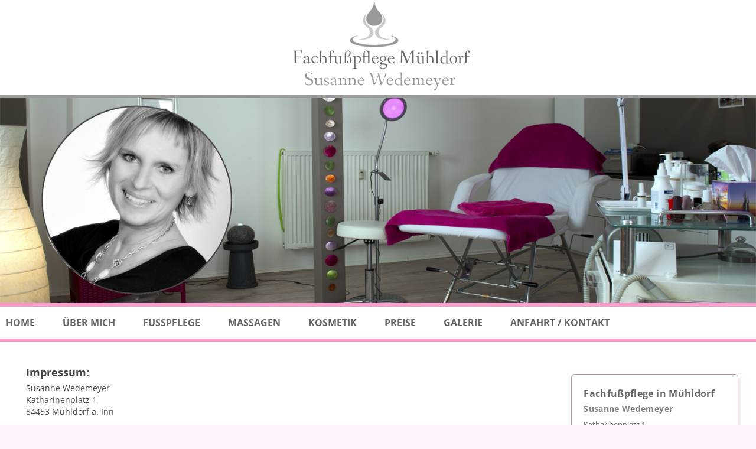

--- FILE ---
content_type: text/css
request_url: http://fusspflege-muehldorf.de/wp-content/themes/twentytwelve-child/style.css?ver=20250415
body_size: 8202
content:
/*
 Theme Name:     Twenty Twelve Child
 Theme URI:      https://fusspflege-muehldorf.de
 Description:    Twenty Twelve Child Theme
 Author:         Dieter Glas
 Author URI:     https://dieterglas.de
 Template:       twentytwelve
 Version:        1.0.0
*/

/* =Imports styles from the parent theme
-------------------------------------------------------------- */
@import url('../twentytwelve/style.css');
#contentbox_2
{
  font-size: 1.1em;
  text-align: center;
  color: #50505a;
  float: none;
  width: 80%;
}

#contentbox_2 h1
{
  font-size: 1.25em;  
}

#contentbox_2
{
  display: block;
  text-align: center;
  padding-top: 10px;
  padding-right: 15px;
  padding-bottom: 20px;
  padding-left: 15px;
  margin-top: 10px;
  margin-right: auto;
  margin-bottom:20px;
  margin-left: auto;
  border-top-width: 2px;
  border-right-width: 2px;
  border-bottom-width: 2px;
  border-left-width: 2px;
  border-top-style: solid;
  border-right-style: solid;
  border-bottom-style: solid;
  border-left-style: solid;
  border-top-color: #ff99cb;
  border-right-color: #ff99cb;
  border-bottom-color: #ff99cb;
  border-left-color: #ff99cb;
  border-image-source: none;
  border-image-slice: 100% 100% 100% 100%;
  border-image-width: 1 1 1 1;
  border-image-outset: 0 0 0 0;
  border-image-repeat: stretch stretch;
  border-top-left-radius: 4px;
  border-top-right-radius: 4px;
  border-bottom-right-radius: 4px;
  border-bottom-left-radius: 4px;
  background-color: #ededed;
}
/* Zeile 32 */
.metaslider img
{
  height: auto;
  padding-top: 0px;
  padding-right: 0px;
  padding-bottom: 0px;
  padding-left: 0px;
  margin-top: 0px;
  margin-right: 0px;
  margin-bottom: 0px;
  margin-left: 0px;
  border-top: solid 1px  #999 !important;
  border-bottom: solid 1px #999 !important;
  border-left: solid 1px #999 !important;
    border-right: solid 1px #999 !important;
}

/* Zeile 113 */
.metaslider .slides img
{
  width: 100%;
  display: block;
}


.entry-content img.noborder {
      border: 0;
        border-radius: 0;
        box-shadow: 0 0 0 rgba(0, 0, 0, 0);
                  }
.widget-area img.noborder {
      border: 0;
        border-radius: 0;
        box-shadow: 0 0 0 rgba(0, 0, 0, 0);
                  margin-top: 30px;
                  }

html, body, div, span, applet, object, iframe, h1, h2, h3, h4, h5, h6, p, blockquote, pre, a, abbr, acronym, address, big, cite, code, del, dfn, em, img, ins, kbd, q, s, samp, small, strike, strong, sub, sup, tt, var, b, u, i, center, dl, dt, dd, ol, ul, li, fieldset, form, label, legend, table, caption, tbody, tfoot, thead, tr, th, td, article, aside, canvas, details, embed, figure, figcaption, footer, header, hgroup, menu, nav, output, ruby, section, summary, time, mark, audio, video {
        margin: 0;
        padding: 0;
        border: 0;
        font-size: 100%;
        vertical-align: baseline;
}

body {
        line-height: 1;
        color: #000;line-height:1.9em;margin:0 !important;
font-family: 'Open Sans', sans-serif !important;
font-size: 0.975rem !important;
font-weight: 400 !important;
}

ol,
ul {
        list-style: none;
}
blockquote,
q {
        quotes: none;
}
blockquote:before,
blockquote:after,
q:before,
q:after {
        content: '';
        content: none;
}
table {
        border-collapse: collapse;
        border-spacing: 0;
}
caption,
th,
td {
        font-weight: normal;
        text-align: left;
}
h1,
h2,
h3,
h4,
h5,
h6 {
        clear: both;
}
html {
        overflow-y: scroll;
        font-size: 100%;
        -webkit-text-size-adjust: 100%;
        -ms-text-size-adjust: 100%;
}
a:focus {
        outline: thin dotted;
}
article,
aside,
details,
figcaption,
figure,
footer,
header,
hgroup,
nav,
section {
        display: block;
}
audio,
canvas,
video {
        display: inline-block;
}

del {
        color: #333;
}
ins {
        background: #fff9c0;
        text-decoration: none;
}
hr {
        background-color: #ccc;
        border: 0;
        height: 1px;
        margin: 24px;
        margin-bottom: 1.714285714rem;
}
sub,
sup {
        font-size: 75%;
        line-height: 0;
        position: relative;
        vertical-align: baseline;
}
sup {
        top: -0.5em;
}
sub {
        bottom: -0.25em;
}
small {
        font-size: smaller;
}
img {
        border: 0;
        -ms-interpolation-mode: bicubic;
}



/* Responsive images */
.entry-content img,
.comment-content img,
.widget img {
        max-width: 100%; /* Fluid images for posts, comments, and widgets */
}
img[class*="align"],
img[class*="wp-image-"],
img[class*="attachment-"] {
        height: auto; /* Make sure images with WordPress-added height and width attributes are scaled correctly */
}
img.size-full,
img.size-large,
img.header-image,
img.wp-post-image {
        max-width: 100%;
        height: auto; /* Make sure images with WordPress-added height and width attributes are scaled correctly */
}


/* Images */
.alignleft {
        float: left;
}
.alignright {
        float: right;
}
.aligncenter {
        display: block;
        margin-left: auto;
        margin-right: auto;
}
.entry-content img,
.comment-content img,
.widget img,
img.header-image,
.author-avatar img,
img.wp-post-image {
        /* Add fancy borders to all WordPress-added images but not things like badges and icons and the like */
        border-radius: 3px;
        box-shadow: 0 1px 4px rgba(0, 0, 0, 0.2);
}
.wp-caption {
        max-width: 100%; /* Keep wide captions from overflowing their container. */
        padding: 4px;
}
.wp-caption .wp-caption-text,
.gallery-caption,
.entry-caption {
        font-style: normal;
                  font-weight: normal;
        font-size: 12px;
        font-size: 1.15rem;
        line-height: 2;
        color: #666;
                  text-align: center;
}

/* Navigation */
.site-content nav {
        clear: both;
        line-height: 2;
        overflow: hidden;
}
#nav-above {
        padding: 24px 0;
        padding: 1.714285714rem 0;
}
#nav-above {
        display: none;
}
.paged #nav-above {
        display: block;
}
.nav-previous,
.previous-image {
        float: left;
        width: 50%;
}
.nav-next,
.next-image {
        float: right;
        text-align: right;
        width: 50%;
}
.nav-single + .comments-area,
#comment-nav-above {
        margin: 48px 0;
        margin: 3.428571429rem 0;
}


/* =Basic structure
-------------------------------------------------------------- */

/* Body, links, basics */
html {
        font-size: 87.5%;
}
body {
        font-size: 20px;
        font-size: 1.15rem;
        font-family: Helvetica, Arial, sans-serif;
        text-rendering: optimizeLegibility;
        color: #444;
}
body.custom-font-enabled {
        font-family: "Open Sans", Helvetica, Arial, sans-serif;
}
a {
        outline: none;
        color: #FF99CB;
}
a:hover
{
        outline: none;
        color: #FF65CA;
}

.slicknav_nav li a
{
  color: #593a3f !important;
}


.slicknav-logo-text a, .slicknav-logo-text a:visited
{
  color: #fff !important;
  text-decoration: none !important;
  font-weight: bold !important;
}


.main-navigation .assistive-text:focus,
.site .screen-reader-text:hover,
.site .screen-reader-text:active,
.site .screen-reader-text:focus {
        background: red;#fff;
        border: 2px solid #333;
        border-radius: 3px;
        clip: auto !important;
        color: #000;
        display: block;
        font-size: 12px;
        height: auto;
        padding: 12px;
        position: absolute;
        top: 5px;
        left: 5px;
        width: auto;
        z-index: 100000; /* Above WP toolbar */
}

/* Page structure */
.site {
        padding: 0 24px;
        padding: 0 1.714285714rem;
                  background-color: #fff;
}
.site-content {
        margin: 24px 24px 0 0;
        margin: 1rem 1.714285714rem 0 0;
}
.widget-area {
        margin: 24px 0 0 0;
        margin: 1.714285714rem 0 0 0;
}

/* Header */
.site-header {
margin-top: 0 !important;
padding-top: 0 !important;
}

   .site-header {
              padding-bottom: 0 !important;
        }

.site-header img{
100% auto !important;
margin-top: 0 !important;
margin-bottom: 0px !important;
 max-width: 100% !important;
        height: auto; /* Make sure images with WordPress-added height and width attributes are scaled correctly */
}
.site-header h1 a,
.site-header h2 a {
        color: #515151;
        display: inline-block;
        text-decoration: none;
}
.site-header h1 a:hover,
.site-header h2 a:hover {
        color: #21759b;
}

.header-image {
100% auto !important;
margin-top: 0 !important;
 max-width: 100% !important;
        height: auto; /* Make sure images with WordPress-added height and width attributes are scaled correctly */
}
img.size-full,
img.size-large,
img.header-image,
img.wp-post-image {
        max-width: 100%;
        height: auto; /* Make sure images with WordPress-added height and width attributes are scaled correctly */
}

img.header
{        max-width: 100%;
        height: auto; /* Make sure images with WordPress-added height and width attributes are scaled correctly */

}


/* Navigation Menu */
.main-navigation {
        margin-top: 0;
        text-align: center;
                  background-color: #fff !important;
                  border-bottom: solid 6px #FF99CB !important;
                  margin-bottom: 0 !important;
}
.main-navigation li {
        margin-top: 0 !important;
        font-size: 20px;
        font-size: 1.25rem;
        line-height: 1.42857143;
                padding-left: 25px;
}
.main-navigation a {
        color: #fff;
}
.main-navigation a:hover,
.main-navigation a:focus {
        color: #990000;
}
.main-navigation ul.nav-menu,
.main-navigation div.nav-menu > ul {
        display: none;
}
.main-navigation ul.nav-menu.toggled-on,
.menu-toggle {
        display: inline-block;
}


/* Banner */
section[role="banner"] {
        margin-bottom: 48px;
        margin-bottom: 3.428571429rem;
}

/* Sidebar */
.widget-area .widget {
        -webkit-hyphens: auto;
        -moz-hyphens: auto;
        hyphens: auto;
        margin-bottom: 48px;
        margin-bottom: 3.428571429rem;
        word-wrap: break-word;
}
.widget-area .widget h3 {
        margin-bottom: 24px;
        margin-bottom: 1.714285714rem;
}
.widget-area .widget p,
.widget-area .widget li,
.widget-area .widget .textwidget {
        font-size: 16px;
        font-size: 1.1rem;
        line-height: 1.846153846;
}
.widget-area .widget p {
        margin-bottom: 24px;
        margin-bottom: 1.714285714rem;
}
.widget-area .textwidget ul {
        list-style: disc outside;
        margin: 0 0 24px;
        margin: 0 0 1.714285714rem;
}
.widget-area .textwidget li {
        margin-left: 36px;
        margin-left: 2.571428571rem;
}
.widget-area .widget a {
        color: #D180A8;
}
.widget-area .widget a:hover {
        color: #C789A8;
}
.widget-area .widget a:visited {
        color: #D180A8;
}
.widget-area #s {
        width: 53.66666666666%; /* define a width to avoid dropping a wider submit button */
}

/* Widget *****************************************************************************************/

#widgetbox {
margin: 0px 10px 0 10px;
line-height: 1.5em;
padding: 20px 10px 20px 20px;
text-align: left;
color: #666;
background-color: #fff;
 border: solid 1px #C191A8;
  border-top-left-radius: 6px;
  border-top-right-radius: 6px;
  border-bottom-right-radius: 6px;
  border-bottom-left-radius: 6px;
  box-shadow: 6px 6px 3px #ededed;

}

#widgetbox  p,
#widgetbox li,
#widgetbox textwidget {
        font-size: 14px;
        line-height: 1.546153846;
}

#widgetbox ul, #widgetbox ul li {
    list-style-type: none;
    margin: 0;
    padding: 0;
}

#widgetbox a:link, #widgetbox a:visited {
font-size: 1em;
    display: block;
    font-weight: normal;
}

#widgetbox a:hover, #widgetbox a:active, #widgetbox a.online {
    background-color: none;
}
#widgetbox h2
{
        font-size: 16px;
        font-size: 1.2rem;
        letter-spacing: 0.05rem;
        line-height: 1.6;
        color: #808080;
}

#widgetbox h3
 {
        font-size: 16px;
        font-size: 1.1rem;
        line-height: 1.446153846;
        margin-bottom: 10px;
        color: #808080;
}



/* Footer */
footer[role="contentinfo"] {
color: #666;
        border-top: 1px solid #FF99CB;
        background-color: transparent;
background-image: none;
        text-align: center;
        clear: both;
        font-size: 16px;
        font-size: 1rem;
        line-height: 2;
        max-width: 100%;
        margin-top: 16px;
        margin-top: 2rem;
        margin-left: auto;
        margin-right: auto;
        padding: 24px 0;
        padding: 1.5rem 0;
        box-shadow: none;
}
footer[role="contentinfo"] a {
        color: #FE3EA0;#FF66CC;
        text-decoration: none;
}
footer[role="contentinfo"] a:hover {
        color: #333333;
}

footer.entry-meta {
display: none;
}


/* =Main content and comment content
-------------------------------------------------------------- */

.entry-meta {
        clear: both;
}
.entry-header {
        margin-bottom: 1.714285714rem;
}
.entry-header img.wp-post-image {
        margin-bottom: 24px;
        margin-bottom: 1.714285714rem;
}
.entry-header .entry-title {
display: none;
}

/* �berschrift bei Posts anzeigen
-------------------------------------------------------------- */
.post .entry-title {
display: block !important;
font-size: 1.2rem;
  line-height: 1.84615;
  color: #7ba117;
  border-bottom-width: 1px;
  border-bottom-style: solid;
  border-bottom-color: #7ba117;
  margin-bottom: 20px;
}

.entry-header .entry-title a {
        text-decoration: none;
}
.entry-header .entry-format {
        margin-top: 24px;
        margin-top: 1.714285714rem;
        font-weight: normal;
}
.entry-header .comments-link {
        margin-top: 24px;
        margin-top: 1.714285714rem;
        font-size: 13px;
        font-size: 0.928571429rem;
        line-height: 1.846153846;
        color: #757575;
}
.comments-link a,
.entry-meta a {
        color: #757575;
}
.comments-link a:hover,
.entry-meta a:hover {
        color: #21759b;
}

article.sticky .featured-post {
display: none;
}

.entry-content,
.entry-summary,
.mu_register {
        line-height: 1.714285714;
}
.entry-content h2,
.comment-content h2,
.entry-content h3,
.comment-content h3,
.entry-content h4,
.comment-content h4,
.entry-content h5,
.comment-content h5,
.entry-content h6,
.comment-content h6 {
        margin: 24px 0;
        margin: 1.714285714rem 0;
        line-height: 1.714285714;
}
.entry-content h1,
.comment-content h1 {
margin: 0 0 24px 0;
        margin: 0 0 1.714285714rem 0;
        font-size: 20px;
        font-size: 1.6rem;
        line-height: 1.55;
        color: #666;
}

.entry-content h1.start
{
margin: 0 0 24px 0;
        margin: 0 0 1.714285714rem 0;
       color: #E5007E;
		 text-align: center;
}
.entry-content h2,
.comment-content h2,
.mu_register h2 {
        font-size: 18px;
        font-size: 1.25rem;
        line-height: 1.5;
        margin-bottom: 4px !important;
}
.entry-content h3,
.comment-content h3 {
        font-size: 26px;
        font-size: 1.2rem;
        line-height: 1.846153846;
       color: #666;
        border-bottom: solid 1px #FF99CB;
        margin-bottom: 10px;
}
.entry-content h4,
.comment-content h4 {
        font-size: 26px;
        font-size: 1.1rem;
        line-height: 1.846153846;
        color: #7BA117;
        font-weight: normal;
        margin-bottom: 10px !important;
}
.entry-content h5,
.comment-content h5 {
        font-size: 16px;
        font-size: 1.05rem;
        line-height: 1.546153846;
        color: #7BA117;
        margin-top: 0 !important;
        font-weight: normal;
}
.entry-content h5.nomargin
{
        font-size: 16px;
        font-size: 1.05rem;
        line-height: 1.546153846;
        color: #7BA117;
        margin-top: 0px !important;
        margin-bottom: 2px !important;
        font-weight: normal;
}

.entry-content h6,
.comment-content h6 {
        font-size: 16px;
        font-size: 1.05rem;
        line-height: 1.546153846;
        color: #666;
        margin-top: 20px !important;
        margin-bottom: 8px !important;
        font-weight: bold;
}

.entry-content p,
.entry-summary p,
.comment-content p,
.mu_register p {
        margin: 0 0 12px;
        margin: 0 0 0.85rem;
        line-height: 1.5114285714;
}
.entry-content a,
.entry-content a:visited {
        color: #FE3EA0;
        text-decoration: none !important;
        font-weight: bold !important;
}

.entry-content a:hover
{
        color: #FF99CC !important;
}


.entry-content .more-link {
        white-space: nowrap;
}
.entry-content ol,
.comment-content ol,
.entry-content ul,
.comment-content ul,
.mu_register ul {
        margin: 0 0 24px;
        margin: 0 0 1.414285714rem;
        line-height: 1.414285714;

}
.entry-content ul ul,
.comment-content ul ul,
.entry-content ol ol,
.comment-content ol ol,
.entry-content ul ol,
.comment-content ul ol,
.entry-content ol ul,
.comment-content ol ul {
        margin-bottom: 0;
}
.entry-content ul,
.comment-content ul,
.mu_register ul {
        list-style: disc outside;
}
.entry-content ol,
.comment-content ol {
        list-style: decimal outside;
}
.entry-content li,
.comment-content li,
.mu_register li {
        margin: 0 0 0 20px;
                  list-style: circle;
                  list-style-position: inside;
        line-height: 1.5114285714;
        padding-bottom: 0.2rem;
        padding-left: 10px;
                  font-style: italic;
}

.entry-content blockquote,
.comment-content blockquote {
        margin-bottom: 24px;
        margin-bottom: 1.714285714rem;
        padding: 24px;
        padding: 1.714285714rem;
        font-style: italic;
}
.entry-content blockquote p:last-child,
.comment-content blockquote p:last-child {
        margin-bottom: 0;
}
.entry-content code,
.comment-content code {
        font-family: Consolas, Monaco, Lucida Console, monospace;
        font-size: 12px;
        font-size: 0.857142857rem;
        line-height: 2;
}
.entry-content pre,
.comment-content pre {
        border: 1px solid #ededed;
        color: #666;
        font-family: Consolas, Monaco, Lucida Console, monospace;
        font-size: 12px;
        font-size: 0.857142857rem;
        line-height: 1.714285714;
        margin: 24px 0;
        margin: 1.714285714rem 0;
        overflow: auto;
        padding: 24px;
        padding: 1.714285714rem;
}
.entry-content pre code,
.comment-content pre code {
        display: block;
}
.entry-content abbr,
.comment-content abbr,
.entry-content dfn,
.comment-content dfn,
.entry-content acronym,
.comment-content acronym {
        border-bottom: 1px dotted #666;
        cursor: help;
}
.entry-content address,
.comment-content address {
        display: block;
        line-height: 1.714285714;
        margin: 0 0 24px;
        margin: 0 0 1.714285714rem;
}
img.alignleft,
.wp-caption.alignleft {
        margin: 12px 24px 12px 0;
        margin: 0.857142857rem 1.714285714rem 0.857142857rem 0;
}
img.alignright,
.wp-caption.alignright {
        margin: 12px 0 12px 24px;
        margin: 0.857142857rem 0 0.857142857rem 1.714285714rem;
}
img.aligncenter,
.wp-caption.aligncenter {
        clear: both;
        margin-top: 12px;
        margin-top: 0.857142857rem;
        margin-bottom: 12px;
        margin-bottom: 0.857142857rem;
}
.entry-content embed,
.entry-content iframe,
.entry-content object,
.entry-content video {
        margin-bottom: 24px;
        margin-bottom: 1.714285714rem;
}
.entry-content dl,
.comment-content dl {
        margin: 0 24px;
        margin: 0 1.714285714rem;
}
.entry-content dt,
.comment-content dt {
        font-weight: bold;
        line-height: 1.714285714;
}
.entry-content dd,
.comment-content dd {
        line-height: 1.714285714;
        margin-bottom: 24px;
        margin-bottom: 1.714285714rem;
}
.entry-content table,
.comment-content table {
        border-bottom: 0;
        font-size: 16px;
        font-size: 1rem;
        line-height: 1.5;
        margin: 0 0 24px;
        margin: 0 0 1.714285714rem;
        width: 90%;
}
.entry-content table caption,
.comment-content table caption {
        font-size: 16px;
        font-size: 1.142857143rem;
        margin: 24px 0;
        margin: 1.714285714rem 0;
}
.entry-content td,
.comment-content td {
        border: 0;
        padding: 14px 10px 4px 0;
}


.site-content article {
        border-bottom: none;
        margin-bottom: 12px;
        margin-bottom: 0.5rem;
        padding-bottom: 24px;
        padding-bottom: 1.714285714rem;
                  padding-left: 24px;
                  padding-left: 1.714285714rem;
        word-wrap: break-word;
        -webkit-hyphens: auto;
        -moz-hyphens: auto;
        hyphens: auto;
}
.page-links {
        clear: both;
        line-height: 1.714285714;
}
footer.entry-meta {
        margin-top: 24px;
        margin-top: 1.714285714rem;
        font-size: 13px;
        font-size: 0.928571429rem;
        line-height: 1.846153846;
        color: #757575;
}
.single-author .entry-meta .by-author {
        display: none;
}
.mu_register h2 {
        color: #757575;
        font-weight: normal;
}


/* =Archives
-------------------------------------------------------------- */

.archive-header,
.page-header {

        margin-bottom: 0 !important;
        padding-bottom: 1.571428571rem;
        border-bottom: 1px solid #ededed;
}
.archive-meta {
        color: #757575;
        font-size: 12px;
        font-size: 0.857142857rem;
        line-height: 2;
        margin-top: 22px;
        margin-top: 1.571428571rem;
}


/* =Widgets
-------------------------------------------------------------- */

.widget-area .widget ul ul {
        margin-left: 12px;
        margin-left: 0.857142857rem;
}
.widget_rss li {
        margin: 12px 0;
        margin: 0.857142857rem 0;
}
.widget_recent_entries .post-date,
.widget_rss .rss-date {
        color: #aaa;
        font-size: 11px;
        font-size: 0.785714286rem;
        margin-left: 12px;
        margin-left: 0.857142857rem;
}
#wp-calendar {
        margin: 0;
        width: 100%;
        font-size: 13px;
        font-size: 0.928571429rem;
        line-height: 1.846153846;
        color: #686868;
}

#widgetbox a:link, #widgetbox a:visited {
         text-decoration: none;
         color: #D180A8;
}

        #widgetbox li.quick
{
        margin: 0 0 0 20px;
        padding-bottom: 10px;
}
        .widget-area .widget li.quick
{
        font-size: 18px;
        font-size: 1.1rem;
        line-height: 1.846153846;
        list-style: none;
        margin: 0px;
        text-transform: uppercase;
}


/* =Media queries
-------------------------------------------------------------- */

/* Does the same thing as <meta name="viewport" content="width=device-width">,
 * but in the future W3C standard way. -ms- prefix is required for IE10+ to
 * render responsive styling in Windows 8 "snapped" views; IE10+ does not honor
 * the meta tag. See https://core.trac.wordpress.org/ticket/25888.
 */
@-ms-viewport {
        width: device-width;
}
@viewport {
        width: device-width;
}

/* Minimum width of 600 pixels. */
@media screen and (min-width: 600px) {

.metaslider img
{
 border-top: solid 6px #999999 !important;
 border-bottom: solid 6px #FF99CB !important;
 border-left: 0 !important;
 border-right: 0 !important;
}

         #page {
background-color: #fff !important;
background-image: none;
   margin-top: 0;
         margin-bottom: 0px;
                 padding-left: 0px !important;
                padding-right: 0px !important;
}

  body {
                background-color: #e6e6e6;
        }

        .site {
                margin: 0 auto;
                max-width: 1400px !important;
                max-width: 94.500rem !important;
                padding: 0px 24px !important;
                                         padding: 0 1.714285714rem !important;
                overflow: hidden;
        }
        .site-content {
                float: left;
                width: 59.104166667%;
                padding-left: 0px !important;
                margin-top: 0 !important;
                padding-top: 0 !important;
        }
        body.template-front-page .site-content,
        body.attachment .site-content,
        body.full-width .site-content {
                width: 99%;
        }
        .widget-area {
                float: right;
                width: 30.041666667%;
                padding-right: 5px !important;

        }

        .site-header h1,
        .site-header h2 {
                text-align: left;
        }
        .site-header h1 {
                font-size: 26px;
                font-size: 1.857142857rem;
                line-height: 1.846153846;
                margin-bottom: 0;
        }
        .main-navigation ul.nav-menu,
        .main-navigation div.nav-menu > ul {
                border-bottom: 0 !important;
                border-top: 0 !important;
                display: inline-block !important;
                text-align: left;
                width: 100%;
        }
        .main-navigation ul {
                margin: 0;
                text-indent: 0;
        }
        .main-navigation li {
        margin-top: 0 !important;
        font-size: 16px;
        font-size: 1rem;
        line-height: 1.42857143;
                padding-left: 15px;
}

        .main-navigation li a,
        .main-navigation li {
                display: inline-block;
                text-decoration: none;
        }
        .main-navigation li a {
                border-bottom: 0;
                color: #666;
                line-height: 3.392307692;
                text-transform: uppercase;
                white-space: nowrap;
                font-weight: bold;
        }
        .main-navigation li a:hover,
        .main-navigation li a:focus {
                color: #333;
        }
        .main-navigation li {
                margin: 0 10px 0 0;
                margin: 0 0.857142857rem 0 0;
                position: relative;
        }
        .main-navigation li ul {
                margin: 0;
                padding: 0;
                position: absolute;
                top: 100%;
                z-index: 1;
                height: 1px;
                width: 1px;
                overflow: hidden;
                clip: rect(1px, 1px, 1px, 1px);
        }
        .main-navigation li ul ul {
                top: 0;
                left: 100%;
        }
        .main-navigation ul li:hover > ul,
        .main-navigation ul li:focus > ul,
        .main-navigation .focus > ul {
                border-left: 0;
                clip: inherit;
                overflow: inherit;
                height: inherit;
                width: inherit;
        }
        .main-navigation li ul li a {
                background: #999;
                border-bottom: 1px solid #ededed;
                display: block;
                font-size: 0.9rem;
                line-height: 2.181818182;
                padding: 8px 10px;
                padding: 0.571428571rem 2.714285714rem 0.571428571rem 1rem;
                white-space: normal;
        }
        .main-navigation li ul li a:hover,
        .main-navigation li ul li a:focus {
                background: #FF99CB;
                color: #333;
        }
        .main-navigation .current-menu-item > a,
        .main-navigation .current-menu-ancestor > a,
        .main-navigation .current_page_item > a,
        .main-navigation .current_page_ancestor > a {
                color: #333;
                font-weight: bold;
        }

        .menu-toggle {
                display: none;
        }


        /* Widget *****************************************************************************************/

#widgetbox {
margin: 30px 15px 0 10px;
line-height: 1.5em;
padding: 20px 10px 20px 20px;
text-align: left;
color: #666;
background-color: #fff;
 border: solid 1px #C191A8;
  border-top-left-radius: 6px;
  border-top-right-radius: 6px;
  border-bottom-right-radius: 6px;
  border-bottom-left-radius: 6px;
  box-shadow: 4px 4px 2px #ededed;
}

#widgetbox  p,
#widgetbox li,
#widgetbox textwidget {
        font-size: 13px;
        line-height: 1.546153846;
}

#widgetbox ul, #widgetbox ul li {
    list-style-type: none;
    margin: 0;
    padding: 0;
}

#widgetbox a:link, #widgetbox a:visited {
font-size: 1rem;
    display: block;
   font-weight: bold !important;
         text-decoration: none;
         color: #D180A8;
}

#widgetbox a:hover, #widgetbox a:active, #widgetbox a.online {
    background-color: none;
         color: #C789A8;
}



#widgetbox li.quick, #widgetbox li.quickact
{
        margin: 0 0 0 0px;
        padding-bottom: 10px;
}

.widget-area .widget li.quick a
{
        font-size: 16px;
        font-size: 0.950rem;
        line-height: 1.646153846;
        list-style-image: none;
        margin: 0 0 5px 0;
        text-transform: uppercase;

}

.widget-area .widget li.quickact a
{
        font-size: 18px;
        font-size: 1rem;
        line-height: 1.646153846;
        list-style-image: none;
        margin: 0 0 10px  0px;
        text-transform: uppercase;
        color: #225125 !important;
}

#widgetbox h1
{
        font-size: 1px;
        font-size: 1.15rem;
        letter-spacing: 0.025rem;
        line-height: 1.6;
        color: #666;
        margin-bottom: 2px;
}
#widgetbox h2
{
        font-size: 1px;
        font-size: 1.02rem;
        letter-spacing: 0.025rem;
        line-height: 1.6;
        color: #808080;
        margin-bottom: 5px;
}

#widgetbox h3
 {
        font-size: 13px;
        font-size: 0.95rem;
        line-height: 1.446153846;
        margin-bottom: 10px;
        margin-top: 0 !important;
        color: #879E1C;
}


}

/* Minimum width of 960 pixels. */
@media screen and (min-width: 960px) {

        body .site {
                padding: 0 40px;
                padding: 0 2.857142857rem;
                margin-top: 48px;
                margin-top: 3.428571429rem;
                margin-bottom: 24px;
                margin-bottom: 2rem;
                                         box-shadow: 0px 2px 6px rgba(100, 100, 100, 0.3);

        }
        body.custom-background-empty {
                background-color: #fff;
        }
        body.custom-background-empty .site,
        body.custom-background-white .site {
                padding: 0;
                margin-top: 0;
                margin-bottom: 0;
                box-shadow: none;
        }

        #widgetbox li.quick
{
        margin: 0 0 0 0px;
        padding-bottom: 10px;
}
        .widget-area .widget li.quick
{
        font-size: 18px;
        font-size: 1.1rem;
        line-height: 1.846153846;
        list-style: none;
        margin: 0px;
        text-transform: uppercase;
}
.entry-content h1,
.comment-content h1 {
margin: 0 0 24px 0;
        margin: 0 0 1.714285714rem 0;
        font-size: 28px;
        font-size: 2rem;
        line-height: 1.75;
        color: #666;
}
.entry-content h3,
.comment-content h3 {
        font-size: 26px;
        font-size: 1.253rem;
        line-height: 1.846153846;
        color: #666;
        border-bottom: solid 1px #FF99CB;
        margin-bottom: 20px;
}
.entry-content h4,
.comment-content h4 {
        font-size: 20px;
        font-size: 1.15rem;
        line-height: 1.646153846;
        color: #7BA117;
        font-weight: normal;
        margin-bottom: 8px !important;
}

.main-navigation li {
                margin: 0 10px 0 0;
                margin: 0 0.857142857rem 0 0;
                position: relative;
                font-size: 24px;
        font-size: 1.15rem;
        line-height: 1.42857143;
                padding-left: 10px;
        }

        .site-content {
                float: left;
                width: 65.104166667%;
                padding-left: 20px !important;
                                         padding-right: 0px !important;
                margin-top: 1em !important;
                padding-top: 0 !important;
        }

        .widget-area {
                float: right;
                width: 24.041666667%;
                padding-right: 15px !important;
        }
}

/* Minimum width of 1080 pixels. */
@media screen and (min-width: 1080px) {


.main-navigation li {
                margin: 0 30px 0 0;
                margin: 0 2.357142857rem 0 0;
                position: relative;
        }

                   body .site {
                                         box-shadow: 0px 2px 6px rgba(100, 100, 100, 0.3) !important;
        }

}
/* Minimum width of 1310 pixels. */
@media screen and (min-width: 1310px) {

#page {
 background-color: #fff !important;
background-image: none;
   margin-top: 0;
         margin-bottom: 0px;
}

.main-navigation li {
                margin: 0 30px 0 0;
                margin: 0 2.257142857rem 0 0;
                position: relative;
                                          padding-left: 20px;
                                          font-size: 1.2rem;
        }

}